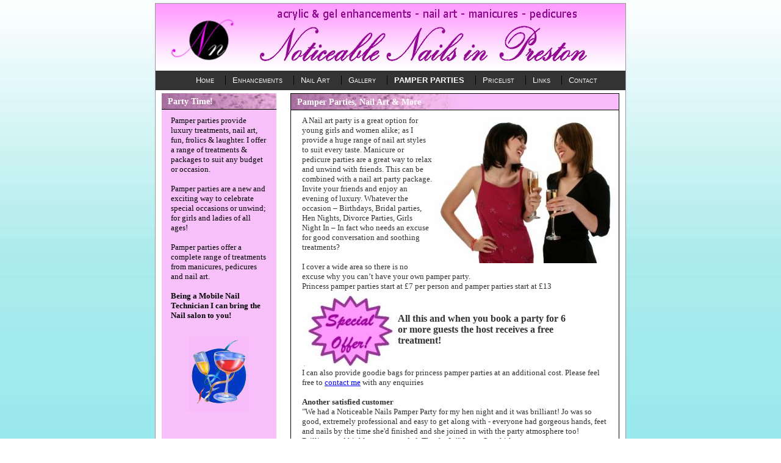

--- FILE ---
content_type: text/html
request_url: http://nails-in-preston.co.uk/pamper-parties-preston.html
body_size: 3506
content:
<!DOCTYPE HTML PUBLIC "-//W3C//DTD HTML 4.01 Transitional//EN">
<html>
<head>
<title>Pamper Parties & Princess Pamper parties. Leyland - Chorley - Preston</title>
<meta name="keywords" content="Leyland, Preston & Chorley, Farington, Euxton, Lostock Hall, Bamber Bridge, Clayton-le-woods, Clayton Green, nail art, nail art design, airbrushednails, nail enhancements, manicures, pedicures, nail galleries, nailart pics, nails photos, extensions, acrylic nails, gel enhancements, nailart, false nails,nsi nail tech, ">
<meta name="description" content="Noticeable Nails is a mobile nail technician service offering Professional Nail Treatments, a fast friendly service and of course, reasonable rates. The service is supplied to the general areas of Leyland and Preston. We use only top quality NSI products and specialise in all types of nail art.  "> 
<!-- Information generated and read by Xara Webstyle. Do not modify: [Traveller (Theme);Jo;Theme Color 1;16366839;themecolour1;Theme Color 2;16777215;themecolour2;Theme Color 3;16549880;themecolour3;Theme Color 4;0;themecolour4;Accent Color;1208832;themecolour5] -->
<!-- Template design (c) Xara Ltd 2005 -->
<meta http-equiv="Content-Type" content="text/html; charset=iso-8859-1">
<link rel="stylesheet" type="text/css"
href="index.css" />

<style type="text/css">
<!--
body {
	background-color: #FFF;
	background-image: url(testpics/bg1.jpg);
	background-repeat: repeat-x;
}

-->
</style><script type="text/javascript" src="p7pmm/p7PMMscripts.js"></script>
<link href="p7pmm/p7PMMh09.css" rel="stylesheet" type="text/css" media="all"><style type="text/css">
<!--

-->
</style></head>

<body leftmargin="0" topmargin="0">

<!--the outer container for all content-->
<div id="wrapper">

<!--contains the heading graphic and a nested div containing the logo graphic-->
  <div id="header">
   <center><img src="testpics/header.jpg" width="770" height="110" alt="pamper parties preston"></center> 
  </div>
  
  <!--contains the horizontal navigation-->
   <div id="p7PMM_1" class="p7PMMh09"> 
  
    <ul class="p7PMM">
      <li><a href="index.html">Home</a></li>
      <li><a href="nails-in-preston.html">Enhancements</a></li>
      <li><a href="nail-art.html">Nail Art</a></li>
      <li><a href="nail-art-gallery.html">Gallery</a></li>
      <li><a href="pamper-parties-preston.html">Pamper Parties</a></li>
      <li><a href="prices.html">Pricelist</a></li>
      <li><a href="nail-related-links.html">Links</a></li>
      <li><a href="mailto:info@nails-in-preston.co.uk">Contact</a></li>
    </ul>
    <div class="p7pmmclearfloat">&nbsp;</div>
    <!--[if lte IE 6]>
<style>.p7PMMh09 ul ul li {float:left; clear: both; width: 100%;}.p7PMMh09 {text-align: left;}.p7PMMh09, .p7PMMh09 ul ul a {height: 1%;}</style>
<![endif]-->
    <!--[if IE 5.500]>
<style>.p7PMMh09 {position: relative; z-index: 9999999;}</style>
<![endif]-->
    <!--[if IE 7]>
<style>.p7PMMh09, .p7PMMh09 a{zoom:1;}.p7PMMh09 ul ul li{float:left;clear:both;width:100%;}</style>
<![endif]-->
    <script type="text/javascript">
<!--
P7_PMMop('p7PMM_1',1,2,-5,-5,0,1,0,1,0,3,1,1,0);
//-->
    </script>
 
 </div>
  <!--the holder div contains all left and right hand column content. The style ~holderdiv defines the width of left and right hand columns to be 25%, to alter the width edit this style. class="left" floats the column to the left of the page-->
  <div class="left" id="holderdiv">
  
  <!--the idividual 'text boxes' in the lefthand column. To add extra boxes copy from here-->
  
<!--to here and paste below-->	  
  <div class="leftcoldiv">
      <h2>Party Time!</h2>
       
        <p>Pamper parties provide luxury treatments, nail art, fun, frolics & laughter.
I offer a range of treatments & packages to suit any budget or occasion. <br><br>Pamper parties are a new and exciting way to celebrate special occasions or unwind; for girls and ladies of all ages!<br><br>

Pamper parties offer a complete range of treatments from manicures, pedicures and nail art.<br><br><b> Being a Mobile Nail Technician I can bring the Nail salon to you!</b><br>
<Br>
        </p><center><img src="testpics/party-copy.jpg" width="97" height="125" alt="party pampering Preston"><br><br><br><br><br><br><br><br><br><br></center>
      
		
      
    </div>
	  
	  
  </div>
  
  <!--start of right column content. class="right" floats the column to the right of the page-->
  <div class="right" id="holderdiv2">
  
  <!--the idividual 'text boxes' in the righthand column. To add extra boxes copy from here-->
  <div class="rightcoldiv">
      <h2>Pamper Parties, Nail Art & More</h2>
      <table width="100%" border="0"><tr><td><img src="testpics/party1.jpg" align="right" width="300" height="242" alt="pamper parties in preston"><p>A Nail art party is a great option for young girls and women alike; as I provide a huge range of nail art styles to suit every taste.
Manicure or pedicure parties are a great way to relax and unwind with friends. This can be combined with a nail art party package.
<br>Invite your friends and enjoy an evening of luxury. Whatever the occasion – Birthdays, Bridal parties, Hen Nights, Divorce Parties, Girls Night In – In fact who needs an excuse for good conversation and soothing treatments?<br><br>

I cover a wide area so there is no excuse why you can’t have your own pamper party.
<br>Princess pamper parties start at £7 per person and pamper parties start at £13<br><table width="90%"><tr><td align="center"><img src="testpics/offer1.jpg" width="150" height="120" alt="pamper party preston"></td><td width="70%"><b>All this and when you book a party for 6 or more guests the host receives a free treatment!</b></td></tr></table>

I can also provide goodie bags for princess pamper parties at an additional cost.

Please feel free to <a href="mailto:info@nails-in-preston.co.uk">contact me</a> with any enquiries<br><br>

<b>Another satisfied customer</b><br>
"We had a Noticeable Nails Pamper Party for my hen night and it was brilliant!  Jo was so good, extremely professional and easy to get along with - everyone had gorgeous hands, feet and nails by the time she'd finished and she joined in with the party atmosphere too!  Brilliant, and highly recommended.  Thanks Jo!" Lucy, Ormskirk<br><br>
 
I will travel further for larger parties. 

</p></div>

</td></tr></table>


</p>
     
  </div>
	<!--to here and paste below--><br>
<br>

	<div class="rightcoldiv">
      <h2>Areas Covered</h2>
      <p>Please <a href="mailto:info@nails-in-preston.co.uk" >email me</a> and I'll let you know if your area is covered. I will travel further for larger parties. 
<br><b> Why go to the salon? When the salon can come to you? Let me do the legwork for you!</b><br></blockquote>


</td></tr></table>

     
  </div>
	<!--to here and paste below-->
	
  </div>
   
  <!--start of center column content-->
  <h1>&nbsp;</h1>
  <!--end of center column content-->
  
  <!--do not edit this style-->
   <div style="clear: both;"></div>
 <div class="footer"><strong><big>Noticeable Nails in Preston &nbsp;&nbsp;&nbsp;&nbsp;&nbsp; Ph.01772 455634 &nbsp;&nbsp;&nbsp;&nbsp;&nbsp; Mob 07976 138152</big></strong></div><center><table><tr valign="top"><td><!-- Start of StatCounter Code -->
<script type="text/javascript" language="javascript">
var sc_project=1927020; 
var sc_invisible=0; 
var sc_partition=17; 
var sc_security="eee58dfc"; 
</script>

<script type="text/javascript" language="javascript" src="http://www.statcounter.com/counter/counter.js"></script><noscript><a href="http://www.statcounter.com/" target="_blank"><img  src="http://c18.statcounter.com/counter.php?sc_project=1927020&amp;java=0&amp;security=eee58dfc&amp;invisible=0" alt="website free tracking" border="0"></a> </noscript>
<!-- End of StatCounter Code --></td><td> <font size="2" color="#cccccc">visitors to this site so far.</font></td></tr></table></center>     
</div>

 </div>
</body>
</html>


--- FILE ---
content_type: text/css
request_url: http://nails-in-preston.co.uk/index.css
body_size: 6523
content:
#wrapper {
	width: 770px;
	margin: 0 auto;
	text-align: left;
	color: #000;
	line-height: 1.3em;
	background-color: #ffffff;/*themecolour2;*/
	border: 1px solid #999;
}
/* this coantainer holds the individual text boxes in the left-hand column*/
#holderdiv {
	width: 25%;
	padding-left: 10px;
}
#holderdiv2 {
	width: 70%;
	padding-right: 10px;
}
/* this coantainer holds the heading graphic*/
    #header {
	background: #f887fc;/*themecolour3;*/
	height: 110px;
	margin: 0px;
	}
/*this container holds the horizontal navigation */	
	#navbar {
	background-color: #000000;/*themecolour4;*/
	width: auto;
	top: 50px;
	border-bottom-style: none;/*themecolour5;*/
	background-repeat: no-repeat;
	display: inline;
	color: #FFF;
	font-size: 12px;
}
.nav {
	color: #FFF;
	text-align: center;
	height: 22px;
	padding-left: 20px;
	font-size: 14px;
	font-weight: bold;
	text-transform: capitalize;
	padding-top: 5px;
	width: auto;
	padding-bottom: 3px;
	background-color: #333;
}

/*this container holds the logo graphic */
#logo {
	background-repeat: no-repeat;
	height: 80px;
	top: 0px;
	right: 0px;
	width: auto;
	margin-right: 0px;
	margin-left: 0px;
}
/*the individual text boxes in the left-hand column */
.leftcoldiv {
	margin: 5px 5 5px 0;
	background-image: url(index_files/index_columnbg2.gif);
	background-repeat: repeat;
}
/*the individual text boxes in the right-hand column */
.rightcoldiv {
	margin: 5px 0 0px;
	border: 1px solid #000000;
}
/*styles the footer */
.footer {
	font-size: 70%;
	color: #7b3208;
	border-top-width: 1px;
	border-top-style: solid;
	border-top-color: #d56727;
	padding-bottom: 10px;
	text-align: center;
	clear: both;
}

/*HTML tag styles*/
/*this defines the font style and color*/
    body {
	font: 100%/1.5em georgia, times, serif;
	color: #333333;
	text-align: center;
	background-color: #000000;/*themecolour4;*/
	padding-top: 5px;
	padding-bottom: 20px;
		
}
/*paragraph styles*/ 
#wrapper p {
	margin-top: 0px;
	margin-bottom: 0px;
	padding-right: 15px;
	padding-left: 15px;
	font-size: 80%;
}
.leftcoldiv p {
	margin: 5px 0;
	padding: 10 5;
	color: #000000;/*themecolour4;*/
	font-size: 90%;
	line-height: 1.3em;
}
.rightcoldiv p {
	margin: 0;
	font-size: 90%;
	color: #333333;
	line-height: 1.3em;
} 
/*sets margins to 0*/
    p {
	margin-top: 0px;
	margin-bottom: 0px;
}
/*floats element to the left*/
    .left {
	float: left;
	margin-right: 5px;
}
/*floats element to the right*/
   .right {
	float: right;
}
/*style the heading text*/
h1 {
	font-size: 120%;
	margin: 0px 0px 0px 20px;
	color: #000000;/*themecolour4;*/
	padding-top: 10px;
	padding-left: 4px;
	font-family: Georgia, "Times New Roman", Times, serif;
	font-weight: normal;
	padding-bottom: 5px;
}

h2 {
	font-size: 80%;
	color: #937095;/*themecolour1$ 0.6%,-40.3%;*/
	margin-top: 4px;
	margin-bottom: 6px;
	font-family: Georgia, "Times New Roman", Times, serif;
	padding-left: 6px;
	font-weight: bolder;
	padding-bottom: 2px;
	padding-top: 2px;
	margin-left: 200px;
	margin-right: 15px;
	border-bottom-width: 1px;
	border-bottom-style: dashed;
	border-bottom-color: #f7a4fa;/*themecolour1$ -13.0%,15.2%;*/
	background-color: #f3dbdb;/*themecolour2$ -10.1%,-4.6%;*/
}

h3 {
	font-size: 80%;
	color: #eaacac;/*themecolour2$ -26.2%,-8.4%;*/
	margin-top: 4px;
	margin-bottom: 6px;
	font-family: Georgia, "Times New Roman", Times, serif;
	padding-left: 6px;
	font-weight: bolder;
	padding-bottom: 2px;
	padding-top: 2px;
	margin-left: 200px;
	margin-right: 15px;
	border-bottom-width: 1px;
	border-bottom-style: solid;
	border-bottom-color: #000000;/*themecolour4;*/
	background-image: url(index_files/index_columnbg2.gif);
	background-repeat: repeat;
}

h4 {
	font-size: 80%;
	color: #937095;/*themecolour1$ 0.6%,-40.3%;*/
	margin-top: 4px;
	margin-bottom: 6px;
	font-family: Georgia, "Times New Roman", Times, serif;
	padding-left: 6px;
	font-weight: bolder;
	padding-bottom: 2px;
	padding-top: 2px;
	margin-left: 10px;
	margin-right: 15px;
	border-bottom-width: 1px;
	border-bottom-style: dashed;
	border-bottom-color: #f7a4fa;/*themecolour1$ -13.0%,15.2%;*/
	background-color: #f3dbdb;/*themecolour2$ -10.1%,-4.6%;*/
}

h5 {
	font-size: 80%;
	color: ##eaacac;/*themecolour2$ -26.2%,-8.4%;*/
	margin-top: 4px;
	margin-bottom: 6px;
	font-family: Georgia, "Times New Roman", Times, serif;
	padding-left: 6px;
	font-weight: bolder;
	padding-bottom: 2px;
	padding-top: 2px;
	background-image: url(index_files/index_columnbg2.gif);
	margin-left: 10px;
	margin-right: 15px;
	background-repeat: repeat;
	border-bottom-width: 1px;
	border-bottom-style: solid;
	border-bottom-color: #000000;/*themecolour4;*/
}
.leftcoldiv h2 {
	margin: 0;
	background-color: #ffffff;
	color: #ffffff;
	font-size: 90%;
	padding: 3px 5px 3px 10px;
	border-bottom-width: 1px;
	border-bottom-style: solid;
	border-bottom-color: #000000;/*themecolour4;*/
	background-repeat: repeat;
	font-weight: bolder;
	background-image: url(index_files/index_h2bg.gif);
	font-family: Georgia, "Times New Roman", Times, serif;	
}
.rightcoldiv h2 {
	margin: 0 0 6;
	background-color: #f7bcf9;/*themecolour1;*/
	color: #ffffff;
	font-size: 90%;
	padding: 3px 5px 3px 10px;
	border-bottom-width: 1px;
	border-bottom-style: solid;
	border-bottom-color: #000000;
	background-repeat: no-repeat;
	font-weight: bolder;
	background-image: url(index_files/index_h2bg.gif);
	
}
/*defines the style for ordered lists (numbered) */ 
ol {
	margin-top: 0px;
	margin-bottom: 0px;
	margin-left: 25px;
	color: #000000;/*themecolour4;*/
}
/*defines the style for unordered lists (bulleted) */ 
 ul {
	margin-top: 0px;
	margin-bottom: 0px;
	list-style-image: none;
	color: #333333;
	font-size: 80%;
	font-weight: normal;
	margin-left: 20px;
	padding-left: 20px;
	line-height: 1.3em;
}

 
/*defines the style for horizontal dividers */
.divider {
	border-top-width: 1px;
	border-top-style: solid;
	border-top-color: #000000;/*themecolour4;*/
}    
#wrapper #holderdiv2 .rightcoldiv table tr .links hover {
	color: #0F9;
}
#wrapper #holderdiv2 .rightcoldiv table tr .links a {
	color: #939;
	text-decoration: underline;
}


.relate:hover {
	font-size: 12px;
	color: #039;
}
.imageright {
	float: right;
	border: 2px solid #D59BC9;
	margin-right: 10px;
	margin-bottom: 10px;
	margin-left: 10px;
}


--- FILE ---
content_type: text/css
request_url: http://nails-in-preston.co.uk/p7pmm/p7PMMh09.css
body_size: 3902
content:
/* 
  -----------------------------------
  Pop Menu Magic 2
  by Project Seven Development
  www.projectseven.com
  Menu Type: Horizontal
  Style Theme: 09 - Pipes
  -----------------------------------
*/

/*Menu Outer Wrapper*/
.p7PMMh09 {
	width: auto;
	margin: 0 auto;
	font-family: Tahoma, Geneva, sans-serif;
	font-size: inherit;
	text-align: center;
	line-height: normal;
	background-color: #333;
}
/*Hide Sub-Menu in Design View
Compensate for LI padding on Sliding Doors themes*/
.p7PMMh09 ul div {
	display: none;
}
/*
TOP LEVEL MENU
*/
.p7PMMh09 ul {
	margin: 0;
	padding: 0;
}
.p7PMMh09 li {
	list-style-type: none;
	float: left;
	width: 120px;
	background-image: url(img/pmm_pipe_dark.gif);
	background-repeat: no-repeat;
	background-position: left center;
}
/* Hide from IE5 Mac \*/
.p7PMMh09 li {
	width: auto;
}
/*Top Level Links*/
.p7PMMh09 a {
	display: block;
	text-decoration: none;
	padding: 8px 18px 8px 12px;
	color: #FFF !important;
	text-align: left;
	font-variant: small-caps;
}
.p7PMMh09 a:hover {
	color: #FFD5FD !important;
}
/*
Syntax for special classes programatically assigned to first and last links and also LIs
See user guide for more information
*/
.p7PMMh09 ul a.pmmfirst {
}
.p7PMMh09 ul a.pmmlast {
}
.p7PMMh09 ul li.pmmfirst {
	background-image: none;
}
.p7PMMh09 ul li.pmmlast {
}
/*First Sub Level*/
.p7PMMh09 ul ul {
	z-index: 10000;
	background-color: #F59D3D;
	width: 200px;
	border-right: 1px solid #000;
	border-bottom: 1px solid #000;
}
.p7PMMh09 ul ul li {
	float: none;
	background-image: none;
}
.p7PMMh09 ul ul a {
	padding: 4px 12px;
	color: #03F !important;
	background-image: none;
	text-align: left;
	border: 0;
	font-variant: normal;
	font-size: 0.9em;
	overflow: hidden;
}
.p7PMMh09 ul ul a:hover {
	background-color: #000 !important;
	color: #FFF !important;
	background-image: none;
}
/*Third Level (Flyouts in horizontal menu)*/
.p7PMMh09 ul ul ul {
	border-top: 1px solid #F8BD7C;
	border-right: 1px solid #333;
	border-bottom: 1px solid #333;
	border-left: 1px solid #F8BD7C;
}
/*
SPECIAL IMAGE-BASED RULES
*/
.p7PMMh09 img {
	border: 0;
}
.p7PMMh09 .p7PMM_img {
	padding: 0;
	border: 0;
	background-image: none;
	background-color: transparent;
}
/*
TRIGGERS and CUURENT MARK RULES
The Closed state relates to trigger items when their child menus are not showing
The Open state relates to trigger items when their child menus are showing
Selectors appended with _left Automatically change arrow position and orientation
if sub levels are set to fly out to the left
*/

/*Sub Level*/
.p7PMMh09 ul a.trig_closed, .p7PMMh09 ul a.trig_closed_left {
	background-image: url(img/pmm_south_dark.gif);
	background-repeat: no-repeat;
	background-position: right center;
}
.p7PMMh09 ul a.trig_closed_up {
	background-image: url(img/pmm_north_dark.gif);
	background-repeat: no-repeat;
	background-position: right center;
}
.p7PMMh09 ul a.trig_open, .p7PMMh09 ul a.trig_open_up {
	color: #F59D3D !important;
	text-decoration: underline;
}
.p7PMMh09 ul ul a.trig_closed {
	background-image: url(img/pmm_east_dark.gif);
	background-repeat: no-repeat;
	background-position: right center;
}
.p7PMMh09 ul ul a.trig_closed_left {
	background-image: url(img/pmm_west_dark.gif);
	background-repeat: no-repeat;
	background-position: left center;
}
.p7PMMh09 ul ul a.trig_open {
	color: #FFF !important;
	background-color: #000 !important;
}
/*The Current Marker (You are here) links*/
.p7PMMh09 .current_mark {
	font-weight: bold;
	color: #FFF !important;
	text-transform: uppercase;
}
.p7PMMh09 ul ul .current_mark {
	color: #FFF !important;
}

/*
Utility Rule used for Clearing floats in Horizontal Menus
*/
.p7pmmclearfloat {
	clear: both;
	height: 0;
	line-height: 0;
	font-size: 0;
}
